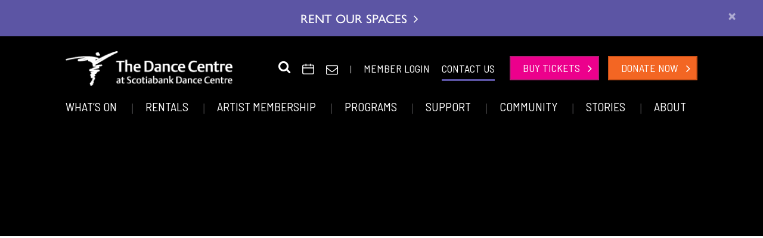

--- FILE ---
content_type: text/html; charset=UTF-8
request_url: https://thedancecentre.ca/event/creative-movement-for-seniors-8/2023-04-24/
body_size: 14440
content:
<!-- Only logged in users have access to the Programm Submissions and Award Nominations Page -->
  <!-- Program Submission Page -->
  
<!DOCTYPE html>
<html lang="en-US">

<head>
      <!-- Google Tag Manager -->
    <script>
      (function(w, d, s, l, i) {
        w[l] = w[l] || [];
        w[l].push({
          'gtm.start': new Date().getTime(),
          event: 'gtm.js'
        });
        var f = d.getElementsByTagName(s)[0],
          j = d.createElement(s),
          dl = l != 'dataLayer' ? '&l=' + l : '';
        j.async = true;
        j.src =
          'https://www.googletagmanager.com/gtm.js?id=' + i + dl;
        f.parentNode.insertBefore(j, f);
      })(window, document, 'script', 'dataLayer', 'GTM-5NQBJ5K');
    </script>
    <!-- End Google Tag Manager -->
  
  <meta charset="UTF-8" />
  <meta http-equiv="X-UA-Compatible" content="IE=edge" />
  <meta name="viewport" content="width=device-width, initial-scale=1" />
  <meta name="facebook-domain-verification" content="7dcfn0bq94ia4c5rlf1otm6s1kbdgp" />
  
  <title>Creative Movement for Seniors - The Dance Centre</title>

  <link rel='stylesheet' id='tribe-events-views-v2-bootstrap-datepicker-styles-css' href='https://thedancecentre.ca/wp-content/plugins/the-events-calendar/vendor/bootstrap-datepicker/css/bootstrap-datepicker.standalone.min.css?ver=6.15.13' type='text/css' media='all' />
<link rel='stylesheet' id='tec-variables-skeleton-css' href='https://thedancecentre.ca/wp-content/plugins/event-tickets/common/build/css/variables-skeleton.css?ver=6.10.1' type='text/css' media='all' />
<link rel='stylesheet' id='tribe-common-skeleton-style-css' href='https://thedancecentre.ca/wp-content/plugins/event-tickets/common/build/css/common-skeleton.css?ver=6.10.1' type='text/css' media='all' />
<link rel='stylesheet' id='tribe-tooltipster-css-css' href='https://thedancecentre.ca/wp-content/plugins/event-tickets/common/vendor/tooltipster/tooltipster.bundle.min.css?ver=6.10.1' type='text/css' media='all' />
<link rel='stylesheet' id='tribe-events-views-v2-skeleton-css' href='https://thedancecentre.ca/wp-content/plugins/the-events-calendar/build/css/views-skeleton.css?ver=6.15.13' type='text/css' media='all' />
<link rel='stylesheet' id='tec-variables-full-css' href='https://thedancecentre.ca/wp-content/plugins/event-tickets/common/build/css/variables-full.css?ver=6.10.1' type='text/css' media='all' />
<link rel='stylesheet' id='tribe-common-full-style-css' href='https://thedancecentre.ca/wp-content/plugins/event-tickets/common/build/css/common-full.css?ver=6.10.1' type='text/css' media='all' />
<link rel='stylesheet' id='tribe-events-views-v2-full-css' href='https://thedancecentre.ca/wp-content/plugins/the-events-calendar/build/css/views-full.css?ver=6.15.13' type='text/css' media='all' />
<link rel='stylesheet' id='tribe-events-views-v2-print-css' href='https://thedancecentre.ca/wp-content/plugins/the-events-calendar/build/css/views-print.css?ver=6.15.13' type='text/css' media='print' />
<link rel='stylesheet' id='tribe-events-pro-views-v2-print-css' href='https://thedancecentre.ca/wp-content/plugins/events-calendar-pro/build/css/views-print.css?ver=7.7.11' type='text/css' media='print' />
<meta name='robots' content='index, follow, max-image-preview:large, max-snippet:-1, max-video-preview:-1' />
	<style>img:is([sizes="auto" i], [sizes^="auto," i]) { contain-intrinsic-size: 3000px 1500px }</style>
	
	<!-- This site is optimized with the Yoast SEO plugin v26.7 - https://yoast.com/wordpress/plugins/seo/ -->
	<link rel="canonical" href="https://thedancecentre.ca/event/creative-movement-for-seniors-8/2023-04-24/" />
	<meta property="og:locale" content="en_US" />
	<meta property="og:type" content="article" />
	<meta property="og:title" content="Creative Movement for Seniors - The Dance Centre" />
	<meta property="og:description" content="This movement class starts by paying attention to our breath, grounding and gently stretching to warm up the body. We will pick up the pace [...]" />
	<meta property="og:url" content="https://thedancecentre.ca/event/creative-movement-for-seniors-8/2023-04-24/" />
	<meta property="og:site_name" content="The Dance Centre" />
	<meta property="article:modified_time" content="2026-01-11T22:14:32+00:00" />
	<meta name="twitter:card" content="summary_large_image" />
	<meta name="twitter:label1" content="Est. reading time" />
	<meta name="twitter:data1" content="1 minute" />
	<script type="application/ld+json" class="yoast-schema-graph">{"@context":"https://schema.org","@graph":[{"@type":"WebPage","@id":"https://thedancecentre.ca/event/creative-movement-for-seniors-8/2023-04-24/","url":"https://thedancecentre.ca/event/creative-movement-for-seniors-8/2023-04-24/","name":"Creative Movement for Seniors - The Dance Centre","isPartOf":{"@id":"https://thedancecentre.ca/#website"},"datePublished":"2023-04-11T16:38:55+00:00","dateModified":"2026-01-11T22:14:32+00:00","breadcrumb":{"@id":"https://thedancecentre.ca/event/creative-movement-for-seniors-8/2023-04-24/#breadcrumb"},"inLanguage":"en-US","potentialAction":[{"@type":"ReadAction","target":["https://thedancecentre.ca/event/creative-movement-for-seniors-8/2023-04-24/"]}]},{"@type":"BreadcrumbList","@id":"https://thedancecentre.ca/event/creative-movement-for-seniors-8/2023-04-24/#breadcrumb","itemListElement":[{"@type":"ListItem","position":1,"name":"Events","item":"https://thedancecentre.ca/calendar/"},{"@type":"ListItem","position":2,"name":"Creative Movement for Seniors"}]},{"@type":"WebSite","@id":"https://thedancecentre.ca/#website","url":"https://thedancecentre.ca/","name":"The Dance Centre","description":"The Dance Centre","potentialAction":[{"@type":"SearchAction","target":{"@type":"EntryPoint","urlTemplate":"https://thedancecentre.ca/?s={search_term_string}"},"query-input":{"@type":"PropertyValueSpecification","valueRequired":true,"valueName":"search_term_string"}}],"inLanguage":"en-US"},{"@type":"Event","name":"Creative Movement for Seniors","description":"This movement class starts by paying attention to our breath, grounding and gently stretching to warm up the body. We will pick up the pace <a href=\"https://thedancecentre.ca/event/creative-movement-for-seniors-8/2023-04-24/\">[...] </a>","url":"https://thedancecentre.ca/event/creative-movement-for-seniors-8/2023-04-24/","eventAttendanceMode":"https://schema.org/OfflineEventAttendanceMode","eventStatus":"https://schema.org/EventScheduled","startDate":"2023-04-24T15:00:00-07:00","endDate":"2023-04-24T16:00:00-07:00","@id":"https://thedancecentre.ca/event/creative-movement-for-seniors-8/2023-04-24/#event","mainEntityOfPage":{"@id":"https://thedancecentre.ca/event/creative-movement-for-seniors-8/2023-04-24/"}}]}</script>
	<!-- / Yoast SEO plugin. -->


<link rel='dns-prefetch' href='//connect.facebook.net' />
<link rel='dns-prefetch' href='//cdnjs.cloudflare.com' />
<link rel="alternate" type="application/rss+xml" title="The Dance Centre &raquo; Creative Movement for Seniors Comments Feed" href="https://thedancecentre.ca/event/creative-movement-for-seniors-8/2023-04-24/feed/" />
<link rel='stylesheet' id='tribe-events-full-pro-calendar-style-css' href='https://thedancecentre.ca/wp-content/plugins/events-calendar-pro/build/css/tribe-events-pro-full.css?ver=7.7.11' type='text/css' media='all' />
<link rel='stylesheet' id='tribe-events-virtual-skeleton-css' href='https://thedancecentre.ca/wp-content/plugins/events-calendar-pro/build/css/events-virtual-skeleton.css?ver=7.7.11' type='text/css' media='all' />
<link rel='stylesheet' id='tribe-events-virtual-full-css' href='https://thedancecentre.ca/wp-content/plugins/events-calendar-pro/build/css/events-virtual-full.css?ver=7.7.11' type='text/css' media='all' />
<link rel='stylesheet' id='tribe-events-virtual-single-skeleton-css' href='https://thedancecentre.ca/wp-content/plugins/events-calendar-pro/build/css/events-virtual-single-skeleton.css?ver=7.7.11' type='text/css' media='all' />
<link rel='stylesheet' id='tribe-events-virtual-single-full-css' href='https://thedancecentre.ca/wp-content/plugins/events-calendar-pro/build/css/events-virtual-single-full.css?ver=7.7.11' type='text/css' media='all' />
<link rel='stylesheet' id='tec-events-pro-single-css' href='https://thedancecentre.ca/wp-content/plugins/events-calendar-pro/build/css/events-single.css?ver=7.7.11' type='text/css' media='all' />
<link rel='stylesheet' id='tribe-events-calendar-pro-style-css' href='https://thedancecentre.ca/wp-content/plugins/events-calendar-pro/build/css/tribe-events-pro-full.css?ver=7.7.11' type='text/css' media='all' />
<link rel='stylesheet' id='tribe-events-pro-mini-calendar-block-styles-css' href='https://thedancecentre.ca/wp-content/plugins/events-calendar-pro/build/css/tribe-events-pro-mini-calendar-block.css?ver=7.7.11' type='text/css' media='all' />
<link rel='stylesheet' id='dashicons-css' href='https://thedancecentre.ca/wordpress/wp-includes/css/dashicons.min.css?ver=6.8.3' type='text/css' media='all' />
<link rel='stylesheet' id='event-tickets-tickets-css-css' href='https://thedancecentre.ca/wp-content/plugins/event-tickets/build/css/tickets-v1.css?ver=5.27.3' type='text/css' media='all' />
<link rel='stylesheet' id='event-tickets-tickets-rsvp-css-css' href='https://thedancecentre.ca/wp-content/plugins/event-tickets/build/css/rsvp-v1.css?ver=5.27.3' type='text/css' media='all' />
<link rel='stylesheet' id='tribe-events-v2-single-skeleton-css' href='https://thedancecentre.ca/wp-content/plugins/the-events-calendar/build/css/tribe-events-single-skeleton.css?ver=6.15.13' type='text/css' media='all' />
<link rel='stylesheet' id='tribe-events-v2-single-skeleton-full-css' href='https://thedancecentre.ca/wp-content/plugins/the-events-calendar/build/css/tribe-events-single-full.css?ver=6.15.13' type='text/css' media='all' />
<link rel='stylesheet' id='tribe-events-virtual-single-v2-skeleton-css' href='https://thedancecentre.ca/wp-content/plugins/events-calendar-pro/build/css/events-virtual-single-v2-skeleton.css?ver=7.7.11' type='text/css' media='all' />
<link rel='stylesheet' id='tribe-events-virtual-single-v2-full-css' href='https://thedancecentre.ca/wp-content/plugins/events-calendar-pro/build/css/events-virtual-single-v2-full.css?ver=7.7.11' type='text/css' media='all' />
<link rel='stylesheet' id='wp-block-library-css' href='https://thedancecentre.ca/wordpress/wp-includes/css/dist/block-library/style.min.css?ver=6.8.3' type='text/css' media='all' />
<style id='classic-theme-styles-inline-css' type='text/css'>
/*! This file is auto-generated */
.wp-block-button__link{color:#fff;background-color:#32373c;border-radius:9999px;box-shadow:none;text-decoration:none;padding:calc(.667em + 2px) calc(1.333em + 2px);font-size:1.125em}.wp-block-file__button{background:#32373c;color:#fff;text-decoration:none}
</style>
<style id='global-styles-inline-css' type='text/css'>
:root{--wp--preset--aspect-ratio--square: 1;--wp--preset--aspect-ratio--4-3: 4/3;--wp--preset--aspect-ratio--3-4: 3/4;--wp--preset--aspect-ratio--3-2: 3/2;--wp--preset--aspect-ratio--2-3: 2/3;--wp--preset--aspect-ratio--16-9: 16/9;--wp--preset--aspect-ratio--9-16: 9/16;--wp--preset--color--black: #000000;--wp--preset--color--cyan-bluish-gray: #abb8c3;--wp--preset--color--white: #ffffff;--wp--preset--color--pale-pink: #f78da7;--wp--preset--color--vivid-red: #cf2e2e;--wp--preset--color--luminous-vivid-orange: #ff6900;--wp--preset--color--luminous-vivid-amber: #fcb900;--wp--preset--color--light-green-cyan: #7bdcb5;--wp--preset--color--vivid-green-cyan: #00d084;--wp--preset--color--pale-cyan-blue: #8ed1fc;--wp--preset--color--vivid-cyan-blue: #0693e3;--wp--preset--color--vivid-purple: #9b51e0;--wp--preset--gradient--vivid-cyan-blue-to-vivid-purple: linear-gradient(135deg,rgba(6,147,227,1) 0%,rgb(155,81,224) 100%);--wp--preset--gradient--light-green-cyan-to-vivid-green-cyan: linear-gradient(135deg,rgb(122,220,180) 0%,rgb(0,208,130) 100%);--wp--preset--gradient--luminous-vivid-amber-to-luminous-vivid-orange: linear-gradient(135deg,rgba(252,185,0,1) 0%,rgba(255,105,0,1) 100%);--wp--preset--gradient--luminous-vivid-orange-to-vivid-red: linear-gradient(135deg,rgba(255,105,0,1) 0%,rgb(207,46,46) 100%);--wp--preset--gradient--very-light-gray-to-cyan-bluish-gray: linear-gradient(135deg,rgb(238,238,238) 0%,rgb(169,184,195) 100%);--wp--preset--gradient--cool-to-warm-spectrum: linear-gradient(135deg,rgb(74,234,220) 0%,rgb(151,120,209) 20%,rgb(207,42,186) 40%,rgb(238,44,130) 60%,rgb(251,105,98) 80%,rgb(254,248,76) 100%);--wp--preset--gradient--blush-light-purple: linear-gradient(135deg,rgb(255,206,236) 0%,rgb(152,150,240) 100%);--wp--preset--gradient--blush-bordeaux: linear-gradient(135deg,rgb(254,205,165) 0%,rgb(254,45,45) 50%,rgb(107,0,62) 100%);--wp--preset--gradient--luminous-dusk: linear-gradient(135deg,rgb(255,203,112) 0%,rgb(199,81,192) 50%,rgb(65,88,208) 100%);--wp--preset--gradient--pale-ocean: linear-gradient(135deg,rgb(255,245,203) 0%,rgb(182,227,212) 50%,rgb(51,167,181) 100%);--wp--preset--gradient--electric-grass: linear-gradient(135deg,rgb(202,248,128) 0%,rgb(113,206,126) 100%);--wp--preset--gradient--midnight: linear-gradient(135deg,rgb(2,3,129) 0%,rgb(40,116,252) 100%);--wp--preset--font-size--small: 13px;--wp--preset--font-size--medium: 20px;--wp--preset--font-size--large: 36px;--wp--preset--font-size--x-large: 42px;--wp--preset--spacing--20: 0.44rem;--wp--preset--spacing--30: 0.67rem;--wp--preset--spacing--40: 1rem;--wp--preset--spacing--50: 1.5rem;--wp--preset--spacing--60: 2.25rem;--wp--preset--spacing--70: 3.38rem;--wp--preset--spacing--80: 5.06rem;--wp--preset--shadow--natural: 6px 6px 9px rgba(0, 0, 0, 0.2);--wp--preset--shadow--deep: 12px 12px 50px rgba(0, 0, 0, 0.4);--wp--preset--shadow--sharp: 6px 6px 0px rgba(0, 0, 0, 0.2);--wp--preset--shadow--outlined: 6px 6px 0px -3px rgba(255, 255, 255, 1), 6px 6px rgba(0, 0, 0, 1);--wp--preset--shadow--crisp: 6px 6px 0px rgba(0, 0, 0, 1);}:where(.is-layout-flex){gap: 0.5em;}:where(.is-layout-grid){gap: 0.5em;}body .is-layout-flex{display: flex;}.is-layout-flex{flex-wrap: wrap;align-items: center;}.is-layout-flex > :is(*, div){margin: 0;}body .is-layout-grid{display: grid;}.is-layout-grid > :is(*, div){margin: 0;}:where(.wp-block-columns.is-layout-flex){gap: 2em;}:where(.wp-block-columns.is-layout-grid){gap: 2em;}:where(.wp-block-post-template.is-layout-flex){gap: 1.25em;}:where(.wp-block-post-template.is-layout-grid){gap: 1.25em;}.has-black-color{color: var(--wp--preset--color--black) !important;}.has-cyan-bluish-gray-color{color: var(--wp--preset--color--cyan-bluish-gray) !important;}.has-white-color{color: var(--wp--preset--color--white) !important;}.has-pale-pink-color{color: var(--wp--preset--color--pale-pink) !important;}.has-vivid-red-color{color: var(--wp--preset--color--vivid-red) !important;}.has-luminous-vivid-orange-color{color: var(--wp--preset--color--luminous-vivid-orange) !important;}.has-luminous-vivid-amber-color{color: var(--wp--preset--color--luminous-vivid-amber) !important;}.has-light-green-cyan-color{color: var(--wp--preset--color--light-green-cyan) !important;}.has-vivid-green-cyan-color{color: var(--wp--preset--color--vivid-green-cyan) !important;}.has-pale-cyan-blue-color{color: var(--wp--preset--color--pale-cyan-blue) !important;}.has-vivid-cyan-blue-color{color: var(--wp--preset--color--vivid-cyan-blue) !important;}.has-vivid-purple-color{color: var(--wp--preset--color--vivid-purple) !important;}.has-black-background-color{background-color: var(--wp--preset--color--black) !important;}.has-cyan-bluish-gray-background-color{background-color: var(--wp--preset--color--cyan-bluish-gray) !important;}.has-white-background-color{background-color: var(--wp--preset--color--white) !important;}.has-pale-pink-background-color{background-color: var(--wp--preset--color--pale-pink) !important;}.has-vivid-red-background-color{background-color: var(--wp--preset--color--vivid-red) !important;}.has-luminous-vivid-orange-background-color{background-color: var(--wp--preset--color--luminous-vivid-orange) !important;}.has-luminous-vivid-amber-background-color{background-color: var(--wp--preset--color--luminous-vivid-amber) !important;}.has-light-green-cyan-background-color{background-color: var(--wp--preset--color--light-green-cyan) !important;}.has-vivid-green-cyan-background-color{background-color: var(--wp--preset--color--vivid-green-cyan) !important;}.has-pale-cyan-blue-background-color{background-color: var(--wp--preset--color--pale-cyan-blue) !important;}.has-vivid-cyan-blue-background-color{background-color: var(--wp--preset--color--vivid-cyan-blue) !important;}.has-vivid-purple-background-color{background-color: var(--wp--preset--color--vivid-purple) !important;}.has-black-border-color{border-color: var(--wp--preset--color--black) !important;}.has-cyan-bluish-gray-border-color{border-color: var(--wp--preset--color--cyan-bluish-gray) !important;}.has-white-border-color{border-color: var(--wp--preset--color--white) !important;}.has-pale-pink-border-color{border-color: var(--wp--preset--color--pale-pink) !important;}.has-vivid-red-border-color{border-color: var(--wp--preset--color--vivid-red) !important;}.has-luminous-vivid-orange-border-color{border-color: var(--wp--preset--color--luminous-vivid-orange) !important;}.has-luminous-vivid-amber-border-color{border-color: var(--wp--preset--color--luminous-vivid-amber) !important;}.has-light-green-cyan-border-color{border-color: var(--wp--preset--color--light-green-cyan) !important;}.has-vivid-green-cyan-border-color{border-color: var(--wp--preset--color--vivid-green-cyan) !important;}.has-pale-cyan-blue-border-color{border-color: var(--wp--preset--color--pale-cyan-blue) !important;}.has-vivid-cyan-blue-border-color{border-color: var(--wp--preset--color--vivid-cyan-blue) !important;}.has-vivid-purple-border-color{border-color: var(--wp--preset--color--vivid-purple) !important;}.has-vivid-cyan-blue-to-vivid-purple-gradient-background{background: var(--wp--preset--gradient--vivid-cyan-blue-to-vivid-purple) !important;}.has-light-green-cyan-to-vivid-green-cyan-gradient-background{background: var(--wp--preset--gradient--light-green-cyan-to-vivid-green-cyan) !important;}.has-luminous-vivid-amber-to-luminous-vivid-orange-gradient-background{background: var(--wp--preset--gradient--luminous-vivid-amber-to-luminous-vivid-orange) !important;}.has-luminous-vivid-orange-to-vivid-red-gradient-background{background: var(--wp--preset--gradient--luminous-vivid-orange-to-vivid-red) !important;}.has-very-light-gray-to-cyan-bluish-gray-gradient-background{background: var(--wp--preset--gradient--very-light-gray-to-cyan-bluish-gray) !important;}.has-cool-to-warm-spectrum-gradient-background{background: var(--wp--preset--gradient--cool-to-warm-spectrum) !important;}.has-blush-light-purple-gradient-background{background: var(--wp--preset--gradient--blush-light-purple) !important;}.has-blush-bordeaux-gradient-background{background: var(--wp--preset--gradient--blush-bordeaux) !important;}.has-luminous-dusk-gradient-background{background: var(--wp--preset--gradient--luminous-dusk) !important;}.has-pale-ocean-gradient-background{background: var(--wp--preset--gradient--pale-ocean) !important;}.has-electric-grass-gradient-background{background: var(--wp--preset--gradient--electric-grass) !important;}.has-midnight-gradient-background{background: var(--wp--preset--gradient--midnight) !important;}.has-small-font-size{font-size: var(--wp--preset--font-size--small) !important;}.has-medium-font-size{font-size: var(--wp--preset--font-size--medium) !important;}.has-large-font-size{font-size: var(--wp--preset--font-size--large) !important;}.has-x-large-font-size{font-size: var(--wp--preset--font-size--x-large) !important;}
:where(.wp-block-post-template.is-layout-flex){gap: 1.25em;}:where(.wp-block-post-template.is-layout-grid){gap: 1.25em;}
:where(.wp-block-columns.is-layout-flex){gap: 2em;}:where(.wp-block-columns.is-layout-grid){gap: 2em;}
:root :where(.wp-block-pullquote){font-size: 1.5em;line-height: 1.6;}
</style>
<link rel='stylesheet' id='contact-form-7-css' href='https://thedancecentre.ca/wp-content/plugins/contact-form-7/includes/css/styles.css?ver=6.1.4' type='text/css' media='all' />
<link rel='stylesheet' id='som_lost_password_style-css' href='https://thedancecentre.ca/wp-content/plugins/frontend-reset-password/assets/css/password-lost.css?ver=6.8.3' type='text/css' media='all' />
<link rel='stylesheet' id='woocommerce-layout-css' href='https://thedancecentre.ca/wp-content/plugins/woocommerce/assets/css/woocommerce-layout.css?ver=10.3.5' type='text/css' media='all' />
<link rel='stylesheet' id='woocommerce-smallscreen-css' href='https://thedancecentre.ca/wp-content/plugins/woocommerce/assets/css/woocommerce-smallscreen.css?ver=10.3.5' type='text/css' media='only screen and (max-width: 768px)' />
<link rel='stylesheet' id='woocommerce-general-css' href='https://thedancecentre.ca/wp-content/plugins/woocommerce/assets/css/woocommerce.css?ver=10.3.5' type='text/css' media='all' />
<style id='woocommerce-inline-inline-css' type='text/css'>
.woocommerce form .form-row .required { visibility: visible; }
</style>
<link rel='stylesheet' id='brands-styles-css' href='https://thedancecentre.ca/wp-content/plugins/woocommerce/assets/css/brands.css?ver=10.3.5' type='text/css' media='all' />
<link rel='stylesheet' id='bootstrap-style-css' href='https://thedancecentre.ca/bootstrap/css/bootstrap.min.css?ver=3.3.6' type='text/css' media='all' />
<link rel='stylesheet' id='font-awesome-style-css' href='https://thedancecentre.ca/font-awesome/css/font-awesome.min.css?ver=4.4.0' type='text/css' media='all' />
<link rel='stylesheet' id='theme-style-min-css' href='https://thedancecentre.ca/wp-content/themes/thedancecentre/style.min.css?ver=1.0' type='text/css' media='all' />
<link rel='stylesheet' id='theme-print-style-css' href='https://thedancecentre.ca/wp-content/themes/thedancecentre/print.css?ver=6.8.3' type='text/css' media='print' />
<link rel='stylesheet' id='wpdreams-asl-basic-css' href='https://thedancecentre.ca/wp-content/plugins/ajax-search-lite/css/style.basic.css?ver=4.13.4' type='text/css' media='all' />
<style id='wpdreams-asl-basic-inline-css' type='text/css'>

					div[id*='ajaxsearchlitesettings'].searchsettings .asl_option_inner label {
						font-size: 0px !important;
						color: rgba(0, 0, 0, 0);
					}
					div[id*='ajaxsearchlitesettings'].searchsettings .asl_option_inner label:after {
						font-size: 11px !important;
						position: absolute;
						top: 0;
						left: 0;
						z-index: 1;
					}
					.asl_w_container {
						width: 100%;
						margin: 0px 0px 0px 0px;
						min-width: 200px;
					}
					div[id*='ajaxsearchlite'].asl_m {
						width: 100%;
					}
					div[id*='ajaxsearchliteres'].wpdreams_asl_results div.resdrg span.highlighted {
						font-weight: bold;
						color: rgb(180, 27, 118);
						background-color: rgba(238, 238, 238, 1);
					}
					div[id*='ajaxsearchliteres'].wpdreams_asl_results .results img.asl_image {
						width: 70px;
						height: 70px;
						object-fit: cover;
					}
					div[id*='ajaxsearchlite'].asl_r .results {
						max-height: none;
					}
					div[id*='ajaxsearchlite'].asl_r {
						position: absolute;
					}
				
						.asl_m, .asl_m .probox {
							background-color: rgba(236, 0, 140, 1) !important;
							background-image: none !important;
							-webkit-background-image: none !important;
							-ms-background-image: none !important;
						}
					
						.asl_m .probox svg {
							fill: rgb(255, 255, 255) !important;
						}
						.asl_m .probox .innericon {
							background-color: rgba(180, 27, 118, 1) !important;
							background-image: none !important;
							-webkit-background-image: none !important;
							-ms-background-image: none !important;
						}
					
						div.asl_m.asl_w {
							border:3px solid rgba(180, 27, 118, 1) !important;border-radius:0px 0px 0px 0px !important;
							box-shadow: none !important;
						}
						div.asl_m.asl_w .probox {border: none !important;}
					
						div.asl_r.asl_w.vertical .results .item::after {
							display: block;
							position: absolute;
							bottom: 0;
							content: '';
							height: 1px;
							width: 100%;
							background: #D8D8D8;
						}
						div.asl_r.asl_w.vertical .results .item.asl_last_item::after {
							display: none;
						}
					
</style>
<link rel='stylesheet' id='wpdreams-asl-instance-css' href='https://thedancecentre.ca/wp-content/plugins/ajax-search-lite/css/style-simple-red.css?ver=4.13.4' type='text/css' media='all' />
<link rel='stylesheet' id='event-tickets-rsvp-css' href='https://thedancecentre.ca/wp-content/plugins/event-tickets/build/css/rsvp.css?ver=5.27.3' type='text/css' media='all' />
<script type="text/javascript" src="https://thedancecentre.ca/wordpress/wp-includes/js/jquery/jquery.min.js?ver=3.7.1" id="jquery-core-js"></script>
<script type="text/javascript" src="https://thedancecentre.ca/wordpress/wp-includes/js/jquery/jquery-migrate.min.js?ver=3.4.1" id="jquery-migrate-js"></script>
<script type="text/javascript" src="https://thedancecentre.ca/wp-content/plugins/event-tickets/common/build/js/tribe-common.js?ver=9c44e11f3503a33e9540" id="tribe-common-js"></script>
<script type="text/javascript" src="https://thedancecentre.ca/wp-content/plugins/the-events-calendar/build/js/views/breakpoints.js?ver=4208de2df2852e0b91ec" id="tribe-events-views-v2-breakpoints-js"></script>
<script type="text/javascript" src="https://thedancecentre.ca/wp-content/plugins/woocommerce/assets/js/jquery-blockui/jquery.blockUI.min.js?ver=2.7.0-wc.10.3.5" id="wc-jquery-blockui-js" defer="defer" data-wp-strategy="defer"></script>
<script type="text/javascript" id="wc-add-to-cart-js-extra">
/* <![CDATA[ */
var wc_add_to_cart_params = {"ajax_url":"\/wordpress\/wp-admin\/admin-ajax.php","wc_ajax_url":"\/?wc-ajax=%%endpoint%%","i18n_view_cart":"View cart","cart_url":"https:\/\/thedancecentre.ca","is_cart":"","cart_redirect_after_add":"no"};
/* ]]> */
</script>
<script type="text/javascript" src="https://thedancecentre.ca/wp-content/plugins/woocommerce/assets/js/frontend/add-to-cart.min.js?ver=10.3.5" id="wc-add-to-cart-js" defer="defer" data-wp-strategy="defer"></script>
<script type="text/javascript" src="https://thedancecentre.ca/wp-content/plugins/woocommerce/assets/js/js-cookie/js.cookie.min.js?ver=2.1.4-wc.10.3.5" id="wc-js-cookie-js" defer="defer" data-wp-strategy="defer"></script>
<script type="text/javascript" id="woocommerce-js-extra">
/* <![CDATA[ */
var woocommerce_params = {"ajax_url":"\/wordpress\/wp-admin\/admin-ajax.php","wc_ajax_url":"\/?wc-ajax=%%endpoint%%","i18n_password_show":"Show password","i18n_password_hide":"Hide password"};
/* ]]> */
</script>
<script type="text/javascript" src="https://thedancecentre.ca/wp-content/plugins/woocommerce/assets/js/frontend/woocommerce.min.js?ver=10.3.5" id="woocommerce-js" defer="defer" data-wp-strategy="defer"></script>
<link rel="https://api.w.org/" href="https://thedancecentre.ca/wp-json/" /><link rel="alternate" title="JSON" type="application/json" href="https://thedancecentre.ca/wp-json/wp/v2/tribe_events/15432" /><link rel='shortlink' href='https://thedancecentre.ca/?p=15432' />
<link rel="alternate" title="oEmbed (JSON)" type="application/json+oembed" href="https://thedancecentre.ca/wp-json/oembed/1.0/embed?url=https%3A%2F%2Fthedancecentre.ca%2Fevent%2Fcreative-movement-for-seniors-8%2F2023-04-24%2F" />
<link rel="alternate" title="oEmbed (XML)" type="text/xml+oembed" href="https://thedancecentre.ca/wp-json/oembed/1.0/embed?url=https%3A%2F%2Fthedancecentre.ca%2Fevent%2Fcreative-movement-for-seniors-8%2F2023-04-24%2F&#038;format=xml" />
<style>
.som-password-error-message,
.som-password-sent-message {
	background-color: #7a3b97;
	border-color: #7a3b97;
}
</style>
<meta name="et-api-version" content="v1"><meta name="et-api-origin" content="https://thedancecentre.ca"><link rel="https://theeventscalendar.com/" href="https://thedancecentre.ca/wp-json/tribe/tickets/v1/" /><meta name="tec-api-version" content="v1"><meta name="tec-api-origin" content="https://thedancecentre.ca"><link rel="alternate" href="https://thedancecentre.ca/wp-json/tribe/events/v1/events/15432" />	<noscript><style>.woocommerce-product-gallery{ opacity: 1 !important; }</style></noscript>
					<link rel="preconnect" href="https://fonts.gstatic.com" crossorigin />
				<link rel="preload" as="style" href="//fonts.googleapis.com/css?family=Open+Sans&display=swap" />
								<link rel="stylesheet" href="//fonts.googleapis.com/css?family=Open+Sans&display=swap" media="all" />
						<style type="text/css" id="wp-custom-css">
			button.somfrp-eye-toggle {
    width: 30px;
    display: flex;
    justify-content: center;
    align-items: center;
}

.somfrp-eye-toggle.dashicons-hidden::before,
.somfrp-eye-toggle.dashicons-visibility::before {
	display: none !important;
}

		</style>
		
  <!-- <link href='http://fonts.googleapis.com/css?family=Open+Sans:400,300,400italic,600,700,700italic' rel='stylesheet' type='text/css'> -->
  <link rel="stylesheet" href="https://use.typekit.net/nsa6ccy.css">
  <link href="https://fonts.googleapis.com/css?family=Barlow+Semi+Condensed:400,600&display=swap" rel="stylesheet">
  <link href="https://cdnjs.cloudflare.com/ajax/libs/select2/4.0.8/css/select2.min.css" rel="stylesheet" />
  <script type="text/javascript">
    jQuery(document).ready(function() {
      // if (window.history && window.history.pushState) {

      //     // window.history.pushState('forward', null, './#forward');

      //     $(window).on('popstate', function() {
      //       alert('Back button was pressed.');
      //     });

      //   }
      // if( jQuery('#reloadValue').length ) {
      //   var d = new Date();
      //   d = d.getTime();
      //   if (jQuery('#reloadValue').val().length == "")
      //   {
      //     console.log('tutytytyl');
      //           jQuery('#reloadValue').val(d);
      //           jQuery('body').show();
      //   }
      //   else
      //   {
      //     console.log('tuty');
      //           jQuery('#reloadValue').val('');
      //           location.reload();
      //   }
      // }
    });
  </script>
</head>

<body class="wp-singular tribe_events-template-default single single-tribe_events postid-15432 wp-theme-thedancecentre theme-thedancecentre woocommerce-no-js tribe-events-page-template tribe-no-js tribe-filter-live tribe_events-creative-movement-for-seniors-8 events-single tribe-events-style-full tribe-events-style-theme tribe-theme-thedancecentre">
      <!-- Google Tag Manager (noscript) -->
    <noscript><iframe src="https://www.googletagmanager.com/ns.html?id=GTM-5NQBJ5K" height="0" width="0" style="display:none;visibility:hidden"></iframe></noscript>
    <!-- End Google Tag Manager (noscript) -->
  
  <div class='menu-overlay'>

  </div>

  <header class="header noprint">
    <div class="panel panel-default" id="current-pane">
      <div class="special-announcement p-4 text-center">
                
        <a class="special-announcement__link" href="https://thedancecentre.ca/spaces-specs/"> Rent Our Spaces <span class="pl-2"><i class="fa fa-angle-right" role="presentation"></i></span></a>
        <a href="#current-pane" class="close special-announcement__closeicon" data-dismiss="alert" aria-label="close" id="hide"> <span class="p-5">&times;</span></a>
      </div>
    </div>
    <div class='container'>
      <div class='row'>
        <div class='col-12'>
          <nav class="navbar navbar-expand-lg navbar-light ">
            <div class="container">
              <div class="navbar-header">
                
                <a class="navbar-brand" href="https://thedancecentre.ca"><img src="https://thedancecentre.ca/wp-content/uploads/2019/05/dance-centre-logo-white.png" alt="The Dance Centre logo" /></a>
                <!-- <button type="button" class="navbar-toggler" data-toggle="collapse" data-target="#navbar" aria-expanded="false" aria-controls="navbar">
                  <span class="navbar-toggler-icon"></span>
                </button> -->
                <!-- Collapse button -->
                <button class="navbar-toggler hamburger-button" type="button" data-toggle="collapse" data-target="#navbar" aria-controls="navbar" aria-expanded="false" aria-label="Toggle navigation">
                  <div class="hamburger-icon"><span></span><span></span><span></span></div>
                </button>
                <div class='header-links-container vert-center-align-items'>
                  <div class="header-links-container__links">
                    <div class="header-links-container__search">
                      <a data-toggle="collapse" href="#searchContainer" role="button" aria-label="search" aria-expanded="false" aria-controls="searchContainer" class='toogle-search'><i class="fa fa-search" role="presentation"></i></a>
                    </div>
                    <div class="header-links-container__calendar">
                      <a href="https://thedancecentre.ca/calendar">
                        <img src="https://thedancecentre.ca/wp-content/themes/thedancecentre/img/event-icons/icon-calendar--white.png" alt="calendar-icon"></a>
                    </div>
                    <div class="header-links-container__calendar">
                      <a class='newsletter-signup-link' role="button" aria-label="newsletter" href='#' data-toggle="modal" data-target="#newsletterPopup">
                        <i class="fa fa-envelope-o" role="presentation"></i>
                      </a>
                    </div>
                    <span class="header-links-container__divider">|</span>
                    <div class="header-links-container__login main-navigation__link">
                                              <a href="/member-login">MEMBER LOGIN</a>
                                          </div>
                    <div class="header-links-container__contact main-navigation__link">
                      <a href="https://thedancecentre.ca/contact/">CONTACT US</a>
                    </div>
                  </div>

                  <div class="header-links-container__buttons">
                    <div class="header-links-container__tickets section--magenta">
                      <a class="btn-main btn-color" href="https://thedancecentre.ca/performances-events/">Buy Tickets</a>
                    </div>
                    <div class="header-links-container__donate section--orange">
                      <a target="_blank" aria-label="action" class="btn-main btn-color" href="https://33286.thankyou4caring.org/">DONATE NOW</a>
                    </div>
                  </div>
                </div>
              </div>
              <div class="search-field">
                <div class="collapse" id="searchContainer">
                  <div class="card card-body">
                    <div class="asl_w_container asl_w_container_1" data-id="1" data-instance="1">
	<div id='ajaxsearchlite1'
		data-id="1"
		data-instance="1"
		class="asl_w asl_m asl_m_1 asl_m_1_1">
		<div class="probox">

	
	<div class='prosettings' style='display:none;' data-opened=0>
				<div class='innericon'>
			<svg version="1.1" xmlns="http://www.w3.org/2000/svg" xmlns:xlink="http://www.w3.org/1999/xlink" x="0px" y="0px" width="22" height="22" viewBox="0 0 512 512" enable-background="new 0 0 512 512" xml:space="preserve">
					<polygon transform = "rotate(90 256 256)" points="142.332,104.886 197.48,50 402.5,256 197.48,462 142.332,407.113 292.727,256 "/>
				</svg>
		</div>
	</div>

	
	
	<div class='proinput'>
		<form role="search" action='#' autocomplete="off"
				aria-label="Search form">
			<input aria-label="Search input"
					type='search' class='orig'
					tabindex="0"
					name='phrase'
					placeholder='Search here..'
					value=''
					autocomplete="off"/>
			<input aria-label="Search autocomplete input"
					type='text'
					class='autocomplete'
					tabindex="-1"
					name='phrase'
					value=''
					autocomplete="off" disabled/>
			<input type='submit' value="Start search" style='width:0; height: 0; visibility: hidden;'>
		</form>
	</div>

	
	
	<button class='promagnifier' tabindex="0" aria-label="Search magnifier button">
				<span class='innericon' style="display:block;">
			<svg version="1.1" xmlns="http://www.w3.org/2000/svg" xmlns:xlink="http://www.w3.org/1999/xlink" x="0px" y="0px" width="22" height="22" viewBox="0 0 512 512" enable-background="new 0 0 512 512" xml:space="preserve">
					<path d="M460.355,421.59L353.844,315.078c20.041-27.553,31.885-61.437,31.885-98.037
						C385.729,124.934,310.793,50,218.686,50C126.58,50,51.645,124.934,51.645,217.041c0,92.106,74.936,167.041,167.041,167.041
						c34.912,0,67.352-10.773,94.184-29.158L419.945,462L460.355,421.59z M100.631,217.041c0-65.096,52.959-118.056,118.055-118.056
						c65.098,0,118.057,52.959,118.057,118.056c0,65.096-52.959,118.056-118.057,118.056C153.59,335.097,100.631,282.137,100.631,217.041
						z"/>
				</svg>
		</span>
	</button>

	
	
	<div class='proloading'>

		<div class="asl_loader"><div class="asl_loader-inner asl_simple-circle"></div></div>

			</div>

			<div class='proclose'>
			<svg version="1.1" xmlns="http://www.w3.org/2000/svg" xmlns:xlink="http://www.w3.org/1999/xlink" x="0px"
				y="0px"
				width="12" height="12" viewBox="0 0 512 512" enable-background="new 0 0 512 512"
				xml:space="preserve">
				<polygon points="438.393,374.595 319.757,255.977 438.378,137.348 374.595,73.607 255.995,192.225 137.375,73.622 73.607,137.352 192.246,255.983 73.622,374.625 137.352,438.393 256.002,319.734 374.652,438.378 "/>
			</svg>
		</div>
	
	
</div>	</div>
	<div class='asl_data_container' style="display:none !important;">
		<div class="asl_init_data wpdreams_asl_data_ct"
	style="display:none !important;"
	id="asl_init_id_1"
	data-asl-id="1"
	data-asl-instance="1"
	data-settings="{&quot;homeurl&quot;:&quot;https:\/\/thedancecentre.ca\/&quot;,&quot;resultstype&quot;:&quot;vertical&quot;,&quot;resultsposition&quot;:&quot;hover&quot;,&quot;itemscount&quot;:4,&quot;charcount&quot;:0,&quot;highlight&quot;:true,&quot;highlightWholewords&quot;:false,&quot;singleHighlight&quot;:false,&quot;scrollToResults&quot;:{&quot;enabled&quot;:false,&quot;offset&quot;:0},&quot;resultareaclickable&quot;:1,&quot;autocomplete&quot;:{&quot;enabled&quot;:true,&quot;lang&quot;:&quot;en&quot;,&quot;trigger_charcount&quot;:0},&quot;mobile&quot;:{&quot;menu_selector&quot;:&quot;#menu-toggle&quot;},&quot;trigger&quot;:{&quot;click&quot;:&quot;results_page&quot;,&quot;click_location&quot;:&quot;same&quot;,&quot;update_href&quot;:false,&quot;return&quot;:&quot;results_page&quot;,&quot;return_location&quot;:&quot;same&quot;,&quot;facet&quot;:true,&quot;type&quot;:true,&quot;redirect_url&quot;:&quot;\/customsearch?s={phrase}&quot;,&quot;delay&quot;:300},&quot;animations&quot;:{&quot;pc&quot;:{&quot;settings&quot;:{&quot;anim&quot;:&quot;fadedrop&quot;,&quot;dur&quot;:300},&quot;results&quot;:{&quot;anim&quot;:&quot;fadedrop&quot;,&quot;dur&quot;:300},&quot;items&quot;:&quot;voidanim&quot;},&quot;mob&quot;:{&quot;settings&quot;:{&quot;anim&quot;:&quot;fadedrop&quot;,&quot;dur&quot;:300},&quot;results&quot;:{&quot;anim&quot;:&quot;fadedrop&quot;,&quot;dur&quot;:300},&quot;items&quot;:&quot;voidanim&quot;}},&quot;autop&quot;:{&quot;state&quot;:true,&quot;phrase&quot;:&quot;&quot;,&quot;count&quot;:&quot;1&quot;},&quot;resPage&quot;:{&quot;useAjax&quot;:false,&quot;selector&quot;:&quot;#main&quot;,&quot;trigger_type&quot;:true,&quot;trigger_facet&quot;:true,&quot;trigger_magnifier&quot;:false,&quot;trigger_return&quot;:false},&quot;resultsSnapTo&quot;:&quot;left&quot;,&quot;results&quot;:{&quot;width&quot;:&quot;auto&quot;,&quot;width_tablet&quot;:&quot;auto&quot;,&quot;width_phone&quot;:&quot;auto&quot;},&quot;settingsimagepos&quot;:&quot;right&quot;,&quot;closeOnDocClick&quot;:true,&quot;overridewpdefault&quot;:true,&quot;override_method&quot;:&quot;get&quot;}"></div>
	<div id="asl_hidden_data">
		<svg style="position:absolute" height="0" width="0">
			<filter id="aslblur">
				<feGaussianBlur in="SourceGraphic" stdDeviation="4"/>
			</filter>
		</svg>
		<svg style="position:absolute" height="0" width="0">
			<filter id="no_aslblur"></filter>
		</svg>
	</div>
	</div>

	<div id='ajaxsearchliteres1'
	class='vertical wpdreams_asl_results asl_w asl_r asl_r_1 asl_r_1_1'>

	
	<div class="results">

		
		<div class="resdrg">
		</div>

		
	</div>

	
					<p class='showmore'>
			<span>More results...</span>
		</p>
			
</div>

	<div id='__original__ajaxsearchlitesettings1'
		data-id="1"
		class="searchsettings wpdreams_asl_settings asl_w asl_s asl_s_1">
		<form name='options'
		aria-label="Search settings form"
		autocomplete = 'off'>

	
	
	<input type="hidden" name="filters_changed" style="display:none;" value="0">
	<input type="hidden" name="filters_initial" style="display:none;" value="1">

	<div class="asl_option_inner hiddend">
		<input type='hidden' name='qtranslate_lang' id='qtranslate_lang'
				value='0'/>
	</div>

	
	
	<fieldset class="asl_sett_scroll">
		<legend style="display: none;">Generic selectors</legend>
		<div class="asl_option" tabindex="0">
			<div class="asl_option_inner">
				<input type="checkbox" value="exact"
						aria-label="Exact matches only"
						name="asl_gen[]" />
				<div class="asl_option_checkbox"></div>
			</div>
			<div class="asl_option_label">
				Exact matches only			</div>
		</div>
		<div class="asl_option" tabindex="0">
			<div class="asl_option_inner">
				<input type="checkbox" value="title"
						aria-label="Search in title"
						name="asl_gen[]"  checked="checked"/>
				<div class="asl_option_checkbox"></div>
			</div>
			<div class="asl_option_label">
				Search in title			</div>
		</div>
		<div class="asl_option" tabindex="0">
			<div class="asl_option_inner">
				<input type="checkbox" value="content"
						aria-label="Search in content"
						name="asl_gen[]"  checked="checked"/>
				<div class="asl_option_checkbox"></div>
			</div>
			<div class="asl_option_label">
				Search in content			</div>
		</div>
		<div class="asl_option_inner hiddend">
			<input type="checkbox" value="excerpt"
					aria-label="Search in excerpt"
					name="asl_gen[]"  checked="checked"/>
			<div class="asl_option_checkbox"></div>
		</div>
	</fieldset>
	<fieldset class="asl_sett_scroll">
		<legend style="display: none;">Post Type Selectors</legend>
					<div class="asl_option_inner hiddend">
				<input type="checkbox" value="award"
						aria-label="Hidden option, ignore please"
						name="customset[]" checked="checked"/>
			</div>
						<div class="asl_option_inner hiddend">
				<input type="checkbox" value="story"
						aria-label="Hidden option, ignore please"
						name="customset[]" checked="checked"/>
			</div>
						<div class="asl_option_inner hiddend">
				<input type="checkbox" value="space"
						aria-label="Hidden option, ignore please"
						name="customset[]" checked="checked"/>
			</div>
						<div class="asl_option_inner hiddend">
				<input type="checkbox" value="acf-field"
						aria-label="Hidden option, ignore please"
						name="customset[]" checked="checked"/>
			</div>
						<div class="asl_option_inner hiddend">
				<input type="checkbox" value="page"
						aria-label="Hidden option, ignore please"
						name="customset[]" checked="checked"/>
			</div>
						<div class="asl_option_inner hiddend">
				<input type="checkbox" value="tribe_events"
						aria-label="Hidden option, ignore please"
						name="customset[]" checked="checked"/>
			</div>
				</fieldset>
	</form>
	</div>
</div>
                  </div>
                </div>
              </div>
              <!-- <button type="button" class="navbar-toggler" data-toggle="collapse" data-target="#navbar" aria-expanded="false" aria-controls="navbar">
                <span class="navbar-toggler-icon"></span>
              </button> -->
              <div class="navbar-collapse collapse" id='navbar'>
                <ul class="main-navigation navbar-nav ml-auto mt-0"><li id="menu-item-877" class="menu-item menu-item-type-custom menu-item-object-custom menu-item-has-children menu-item-877 dropdown main-navigation__item navbar-nav__item ml-auto__item mt-0__item"><a href="#" class="main-navigation__link navbar-nav__link ml-auto__link mt-0__link" data-toggle="dropdown" data-target="#">What&#8217;s On <b class="caret"></b></a>
<ul class="dropdown-menu">
	<li id="menu-item-112" class="menu-item menu-item-type-post_type menu-item-object-page menu-item-112"><a href="https://thedancecentre.ca/performances-events/">Performances &#038; Events</a></li>
	<li id="menu-item-706" class="menu-item menu-item-type-custom menu-item-object-custom menu-item-706"><a href="/calendar">BC Dance Calendar</a></li>
	<li id="menu-item-113" class="menu-item menu-item-type-post_type menu-item-object-page menu-item-113"><a href="https://thedancecentre.ca/ticket-information/">Ticket Information</a></li>
	<li id="menu-item-17409" class="menu-item menu-item-type-post_type menu-item-object-page menu-item-17409"><a href="https://thedancecentre.ca/gift-cards/">Gift Cards</a></li>
</ul>
</li>
<li id="menu-item-878" class="menu-item menu-item-type-custom menu-item-object-custom menu-item-has-children menu-item-878 dropdown main-navigation__item navbar-nav__item ml-auto__item mt-0__item"><a href="#" class="main-navigation__link navbar-nav__link ml-auto__link mt-0__link" data-toggle="dropdown" data-target="#">Rentals <b class="caret"></b></a>
<ul class="dropdown-menu">
	<li id="menu-item-116" class="menu-item menu-item-type-post_type menu-item-object-page menu-item-116"><a href="https://thedancecentre.ca/our-building/">Our Building</a></li>
	<li id="menu-item-117" class="menu-item menu-item-type-post_type menu-item-object-page menu-item-117"><a href="https://thedancecentre.ca/spaces-specs/">Dance Studio Rentals</a></li>
	<li id="menu-item-19956" class="menu-item menu-item-type-custom menu-item-object-custom menu-item-19956"><a href="https://thedancecentre.ca/space/the-faris-family-studio/">Theatre Rentals</a></li>
	<li id="menu-item-19957" class="menu-item menu-item-type-custom menu-item-object-custom menu-item-19957"><a href="https://thedancecentre.ca/space/the-peter-c-godsoeboard-room/">Boardroom Rentals</a></li>
	<li id="menu-item-118" class="menu-item menu-item-type-post_type menu-item-object-page menu-item-118"><a href="https://thedancecentre.ca/special-events/">Special Event Rentals</a></li>
	<li id="menu-item-115" class="menu-item menu-item-type-post_type menu-item-object-page menu-item-115"><a href="https://thedancecentre.ca/how-to-rent/">How To Rent</a></li>
</ul>
</li>
<li id="menu-item-879" class="menu-item menu-item-type-custom menu-item-object-custom menu-item-has-children menu-item-879 dropdown main-navigation__item navbar-nav__item ml-auto__item mt-0__item"><a href="#" class="main-navigation__link navbar-nav__link ml-auto__link mt-0__link" data-toggle="dropdown" data-target="#">Artist Membership <b class="caret"></b></a>
<ul class="dropdown-menu">
	<li id="menu-item-122" class="menu-item menu-item-type-post_type menu-item-object-page menu-item-122"><a href="https://thedancecentre.ca/member-directory/">Member Directory</a></li>
	<li id="menu-item-121" class="menu-item menu-item-type-post_type menu-item-object-page menu-item-121"><a href="https://thedancecentre.ca/member-benefits/">Member Benefits</a></li>
	<li id="menu-item-120" class="menu-item menu-item-type-post_type menu-item-object-page menu-item-120"><a href="https://thedancecentre.ca/join-renew/">Join/Renew</a></li>
	<li id="menu-item-123" class="menu-item menu-item-type-post_type menu-item-object-page menu-item-123"><a href="https://thedancecentre.ca/member-login/">Login</a></li>
</ul>
</li>
<li id="menu-item-880" class="menu-item menu-item-type-custom menu-item-object-custom menu-item-has-children menu-item-880 dropdown main-navigation__item navbar-nav__item ml-auto__item mt-0__item"><a href="#" class="main-navigation__link navbar-nav__link ml-auto__link mt-0__link" data-toggle="dropdown" data-target="#">Programs <b class="caret"></b></a>
<ul class="dropdown-menu">
	<li id="menu-item-259" class="menu-item menu-item-type-custom menu-item-object-custom menu-item-has-children menu-item-259 dropdown"><a href="#" class="dropdown-toggle" data-toggle="dropdown" data-target="#">All Residencies &#038; Projects <b class="caret"></b></a>
	<ul class="dropdown-menu">
		<li id="menu-item-1050" class="menu-item menu-item-type-post_type menu-item-object-page menu-item-1050"><a href="https://thedancecentre.ca/residencies-projects/">About</a></li>
		<li id="menu-item-134" class="menu-item menu-item-type-post_type menu-item-object-page menu-item-134"><a href="https://thedancecentre.ca/residencies-projects/artist-in-residence/">Artist-In-Residence</a></li>
		<li id="menu-item-998" class="menu-item menu-item-type-post_type menu-item-object-page menu-item-998"><a href="https://thedancecentre.ca/residencies-projects/dancelab/">Dancelab</a></li>
		<li id="menu-item-135" class="menu-item menu-item-type-post_type menu-item-object-page menu-item-135"><a href="https://thedancecentre.ca/residencies-projects/choreographic-projects/">Projects and Partnerships</a></li>
		<li id="menu-item-132" class="menu-item menu-item-type-post_type menu-item-object-page menu-item-132"><a href="https://thedancecentre.ca/residencies-projects/12-minutes-max/">12 Minutes Max</a></li>
	</ul>
</li>
	<li id="menu-item-18598" class="menu-item menu-item-type-post_type menu-item-object-page menu-item-18598"><a href="https://thedancecentre.ca/associate-artists/">Associate Artists</a></li>
	<li id="menu-item-133" class="menu-item menu-item-type-post_type menu-item-object-page menu-item-133"><a href="https://thedancecentre.ca/artist-workshops/">Dance Workshops</a></li>
	<li id="menu-item-126" class="menu-item menu-item-type-post_type menu-item-object-page menu-item-has-children menu-item-126 dropdown"><a href="https://thedancecentre.ca/power-of-dance/" class="dropdown-toggle" data-toggle="dropdown" data-target="#">Power Of Dance <b class="caret"></b></a>
	<ul class="dropdown-menu">
		<li id="menu-item-1060" class="menu-item menu-item-type-post_type menu-item-object-page menu-item-1060"><a href="https://thedancecentre.ca/power-of-dance/">About</a></li>
		<li id="menu-item-130" class="menu-item menu-item-type-post_type menu-item-object-page menu-item-130"><a href="https://thedancecentre.ca/power-of-dance/immigrant-and-refugee-youth-program/">Immigrant And Refugee Youth Program</a></li>
		<li id="menu-item-127" class="menu-item menu-item-type-post_type menu-item-object-page menu-item-127"><a href="https://thedancecentre.ca/power-of-dance/discover-dance-for-schools/">Discover Dance! For Schools</a></li>
		<li id="menu-item-128" class="menu-item menu-item-type-post_type menu-item-object-page menu-item-128"><a href="https://thedancecentre.ca/power-of-dance/elementary-school-program/">Elementary School Program</a></li>
		<li id="menu-item-129" class="menu-item menu-item-type-post_type menu-item-object-page menu-item-129"><a href="https://thedancecentre.ca/power-of-dance/high-school-program/">High School Program</a></li>
		<li id="menu-item-5973" class="menu-item menu-item-type-post_type menu-item-object-page menu-item-5973"><a href="https://thedancecentre.ca/power-of-dance/seniors/">Seniors</a></li>
	</ul>
</li>
	<li id="menu-item-3835" class="menu-item menu-item-type-post_type menu-item-object-page menu-item-3835"><a href="https://thedancecentre.ca/dance-in-vancouver/">Dance In Vancouver for Presenters</a></li>
	<li id="menu-item-125" class="menu-item menu-item-type-post_type menu-item-object-page menu-item-125"><a href="https://thedancecentre.ca/awards/">Awards</a></li>
	<li id="menu-item-137" class="menu-item menu-item-type-post_type menu-item-object-page menu-item-137"><a href="https://thedancecentre.ca/upcoming-deadlines/">Upcoming Deadlines</a></li>
</ul>
</li>
<li id="menu-item-881" class="menu-item menu-item-type-custom menu-item-object-custom menu-item-has-children menu-item-881 dropdown main-navigation__item navbar-nav__item ml-auto__item mt-0__item"><a href="#" class="main-navigation__link navbar-nav__link ml-auto__link mt-0__link" data-toggle="dropdown" data-target="#">Support <b class="caret"></b></a>
<ul class="dropdown-menu">
	<li id="menu-item-139" class="menu-item menu-item-type-post_type menu-item-object-page menu-item-has-children menu-item-139 dropdown"><a href="https://thedancecentre.ca/donate/" class="dropdown-toggle" data-toggle="dropdown" data-target="#">Donate <b class="caret"></b></a>
	<ul class="dropdown-menu">
		<li id="menu-item-830" class="menu-item menu-item-type-post_type menu-item-object-page menu-item-830"><a href="https://thedancecentre.ca/donate/">Ways to Donate</a></li>
		<li id="menu-item-7569" class="menu-item menu-item-type-custom menu-item-object-custom menu-item-7569"><a href="https://33286.thankyou4caring.org/">Donate Now</a></li>
		<li id="menu-item-140" class="menu-item menu-item-type-post_type menu-item-object-page menu-item-140"><a href="https://thedancecentre.ca/donate/choreographers-circle/">Choreographer’s Circle</a></li>
		<li id="menu-item-3563" class="menu-item menu-item-type-post_type menu-item-object-page menu-item-3563"><a href="https://thedancecentre.ca/donate/monthly-giving/">Monthly Giving</a></li>
		<li id="menu-item-141" class="menu-item menu-item-type-post_type menu-item-object-page menu-item-141"><a href="https://thedancecentre.ca/donate/corporate-leaders-circle/">Corporate Leader’s Circle</a></li>
		<li id="menu-item-142" class="menu-item menu-item-type-post_type menu-item-object-page menu-item-142"><a href="https://thedancecentre.ca/donate/endowments-funds/">Endowments &#038; Funds</a></li>
		<li id="menu-item-143" class="menu-item menu-item-type-post_type menu-item-object-page menu-item-143"><a href="https://thedancecentre.ca/donate/legacy-giving/">Legacy Giving</a></li>
	</ul>
</li>
	<li id="menu-item-17554" class="menu-item menu-item-type-post_type menu-item-object-page menu-item-17554"><a href="https://thedancecentre.ca/raffle/">Raffle</a></li>
	<li id="menu-item-145" class="menu-item menu-item-type-post_type menu-item-object-page menu-item-145"><a href="https://thedancecentre.ca/volunteer/">Volunteer</a></li>
	<li id="menu-item-144" class="menu-item menu-item-type-post_type menu-item-object-page menu-item-144"><a href="https://thedancecentre.ca/sponsors-partners/">Sponsors &#038; Partners</a></li>
</ul>
</li>
<li id="menu-item-882" class="menu-item menu-item-type-custom menu-item-object-custom menu-item-has-children menu-item-882 dropdown main-navigation__item navbar-nav__item ml-auto__item mt-0__item"><a href="#" class="main-navigation__link navbar-nav__link ml-auto__link mt-0__link" data-toggle="dropdown" data-target="#">Community <b class="caret"></b></a>
<ul class="dropdown-menu">
	<li id="menu-item-148" class="menu-item menu-item-type-post_type menu-item-object-page menu-item-148"><a href="https://thedancecentre.ca/bc-dance-directory/">BC Dance Directory</a></li>
	<li id="menu-item-147" class="menu-item menu-item-type-post_type menu-item-object-page menu-item-147"><a href="https://thedancecentre.ca/auditions/">Auditions</a></li>
	<li id="menu-item-151" class="menu-item menu-item-type-post_type menu-item-object-page menu-item-151"><a href="https://thedancecentre.ca/training/">Classes</a></li>
	<li id="menu-item-150" class="menu-item menu-item-type-post_type menu-item-object-page menu-item-150"><a href="https://thedancecentre.ca/dance-in-canada/">Dance In Canada</a></li>
	<li id="menu-item-149" class="menu-item menu-item-type-post_type menu-item-object-page menu-item-149"><a href="https://thedancecentre.ca/dance-around-the-world/">Dance Around The World</a></li>
</ul>
</li>
<li id="menu-item-9195" class="menu-item menu-item-type-custom menu-item-object-custom menu-item-has-children menu-item-9195 dropdown main-navigation__item navbar-nav__item ml-auto__item mt-0__item"><a class="main-navigation__link navbar-nav__link ml-auto__link mt-0__link" data-toggle="dropdown" data-target="#">Stories <b class="caret"></b></a>
<ul class="dropdown-menu">
	<li id="menu-item-152" class="menu-item menu-item-type-post_type menu-item-object-page menu-item-152"><a href="https://thedancecentre.ca/stories/">Blog</a></li>
	<li id="menu-item-9194" class="menu-item menu-item-type-post_type menu-item-object-page menu-item-9194"><a href="https://thedancecentre.ca/dance-central/">Dance Central</a></li>
	<li id="menu-item-10564" class="menu-item menu-item-type-post_type menu-item-object-page menu-item-10564"><a href="https://thedancecentre.ca/dance-centre-podcast/">Podcast</a></li>
</ul>
</li>
<li id="menu-item-876" class="menu-item menu-item-type-custom menu-item-object-custom menu-item-has-children menu-item-876 dropdown main-navigation__item navbar-nav__item ml-auto__item mt-0__item"><a href="#" class="main-navigation__link navbar-nav__link ml-auto__link mt-0__link" data-toggle="dropdown" data-target="#">About <b class="caret"></b></a>
<ul class="dropdown-menu">
	<li id="menu-item-154" class="menu-item menu-item-type-post_type menu-item-object-page menu-item-154"><a href="https://thedancecentre.ca/about-us/">About Us</a></li>
	<li id="menu-item-155" class="menu-item menu-item-type-post_type menu-item-object-page menu-item-155"><a href="https://thedancecentre.ca/staff-and-board/">Staff and Board</a></li>
	<li id="menu-item-11878" class="menu-item menu-item-type-post_type menu-item-object-page menu-item-11878"><a href="https://thedancecentre.ca/careers/">Careers</a></li>
	<li id="menu-item-156" class="menu-item menu-item-type-post_type menu-item-object-page menu-item-156"><a href="https://thedancecentre.ca/media-room/">Media Room</a></li>
</ul>
</li>
</ul>              </div>
            </div>
          </nav>
        </div>
      </div>
    </div>


    <!-- <nav class="navbar">
    <div class="container">
      <div class="navbar-header col-12">
        <div class="navbar-logo">
                    <a class="navbar-brand" href="https://thedancecentre.ca"><img src="https://thedancecentre.ca/wp-content/uploads/2019/05/dance-centre-logo-white.png" alt="The Dance Centre logo" /></a>
        </div>
        <div>
        </div>
        <div class="ham-menu">
          <span class="ham-menu-global ham-menu-top"></span>
          <span class="ham-menu-global ham-menu-middle"></span>
          <span class="ham-menu-global ham-menu-bottom"></span>
        </div>
      </div>

      <div class="navbar-main col-12">
        <div class="navbar-main__items navbar-main__collapse">
          <ul class="main-navigation"><li class="menu-item menu-item-type-custom menu-item-object-custom menu-item-has-children menu-item-877 dropdown main-navigation__item"><a href="#" class="main-navigation__link" data-toggle="dropdown" data-target="#">What&#8217;s On <b class="caret"></b></a>
<ul class="dropdown-menu">
	<li class="menu-item menu-item-type-post_type menu-item-object-page menu-item-112"><a href="https://thedancecentre.ca/performances-events/">Performances &#038; Events</a></li>
	<li class="menu-item menu-item-type-custom menu-item-object-custom menu-item-706"><a href="/calendar">BC Dance Calendar</a></li>
	<li class="menu-item menu-item-type-post_type menu-item-object-page menu-item-113"><a href="https://thedancecentre.ca/ticket-information/">Ticket Information</a></li>
	<li class="menu-item menu-item-type-post_type menu-item-object-page menu-item-17409"><a href="https://thedancecentre.ca/gift-cards/">Gift Cards</a></li>
</ul>
</li>
<li class="menu-item menu-item-type-custom menu-item-object-custom menu-item-has-children menu-item-878 dropdown main-navigation__item"><a href="#" class="main-navigation__link" data-toggle="dropdown" data-target="#">Rentals <b class="caret"></b></a>
<ul class="dropdown-menu">
	<li class="menu-item menu-item-type-post_type menu-item-object-page menu-item-116"><a href="https://thedancecentre.ca/our-building/">Our Building</a></li>
	<li class="menu-item menu-item-type-post_type menu-item-object-page menu-item-117"><a href="https://thedancecentre.ca/spaces-specs/">Dance Studio Rentals</a></li>
	<li class="menu-item menu-item-type-custom menu-item-object-custom menu-item-19956"><a href="https://thedancecentre.ca/space/the-faris-family-studio/">Theatre Rentals</a></li>
	<li class="menu-item menu-item-type-custom menu-item-object-custom menu-item-19957"><a href="https://thedancecentre.ca/space/the-peter-c-godsoeboard-room/">Boardroom Rentals</a></li>
	<li class="menu-item menu-item-type-post_type menu-item-object-page menu-item-118"><a href="https://thedancecentre.ca/special-events/">Special Event Rentals</a></li>
	<li class="menu-item menu-item-type-post_type menu-item-object-page menu-item-115"><a href="https://thedancecentre.ca/how-to-rent/">How To Rent</a></li>
</ul>
</li>
<li class="menu-item menu-item-type-custom menu-item-object-custom menu-item-has-children menu-item-879 dropdown main-navigation__item"><a href="#" class="main-navigation__link" data-toggle="dropdown" data-target="#">Artist Membership <b class="caret"></b></a>
<ul class="dropdown-menu">
	<li class="menu-item menu-item-type-post_type menu-item-object-page menu-item-122"><a href="https://thedancecentre.ca/member-directory/">Member Directory</a></li>
	<li class="menu-item menu-item-type-post_type menu-item-object-page menu-item-121"><a href="https://thedancecentre.ca/member-benefits/">Member Benefits</a></li>
	<li class="menu-item menu-item-type-post_type menu-item-object-page menu-item-120"><a href="https://thedancecentre.ca/join-renew/">Join/Renew</a></li>
	<li class="menu-item menu-item-type-post_type menu-item-object-page menu-item-123"><a href="https://thedancecentre.ca/member-login/">Login</a></li>
</ul>
</li>
<li class="menu-item menu-item-type-custom menu-item-object-custom menu-item-has-children menu-item-880 dropdown main-navigation__item"><a href="#" class="main-navigation__link" data-toggle="dropdown" data-target="#">Programs <b class="caret"></b></a>
<ul class="dropdown-menu">
	<li class="menu-item menu-item-type-custom menu-item-object-custom menu-item-has-children menu-item-259 dropdown"><a href="#" class="dropdown-toggle" data-toggle="dropdown" data-target="#">All Residencies &#038; Projects <b class="caret"></b></a>
	<ul class="dropdown-menu">
		<li class="menu-item menu-item-type-post_type menu-item-object-page menu-item-1050"><a href="https://thedancecentre.ca/residencies-projects/">About</a></li>
		<li class="menu-item menu-item-type-post_type menu-item-object-page menu-item-134"><a href="https://thedancecentre.ca/residencies-projects/artist-in-residence/">Artist-In-Residence</a></li>
		<li class="menu-item menu-item-type-post_type menu-item-object-page menu-item-998"><a href="https://thedancecentre.ca/residencies-projects/dancelab/">Dancelab</a></li>
		<li class="menu-item menu-item-type-post_type menu-item-object-page menu-item-135"><a href="https://thedancecentre.ca/residencies-projects/choreographic-projects/">Projects and Partnerships</a></li>
		<li class="menu-item menu-item-type-post_type menu-item-object-page menu-item-132"><a href="https://thedancecentre.ca/residencies-projects/12-minutes-max/">12 Minutes Max</a></li>
	</ul>
</li>
	<li class="menu-item menu-item-type-post_type menu-item-object-page menu-item-18598"><a href="https://thedancecentre.ca/associate-artists/">Associate Artists</a></li>
	<li class="menu-item menu-item-type-post_type menu-item-object-page menu-item-133"><a href="https://thedancecentre.ca/artist-workshops/">Dance Workshops</a></li>
	<li class="menu-item menu-item-type-post_type menu-item-object-page menu-item-has-children menu-item-126 dropdown"><a href="https://thedancecentre.ca/power-of-dance/" class="dropdown-toggle" data-toggle="dropdown" data-target="#">Power Of Dance <b class="caret"></b></a>
	<ul class="dropdown-menu">
		<li class="menu-item menu-item-type-post_type menu-item-object-page menu-item-1060"><a href="https://thedancecentre.ca/power-of-dance/">About</a></li>
		<li class="menu-item menu-item-type-post_type menu-item-object-page menu-item-130"><a href="https://thedancecentre.ca/power-of-dance/immigrant-and-refugee-youth-program/">Immigrant And Refugee Youth Program</a></li>
		<li class="menu-item menu-item-type-post_type menu-item-object-page menu-item-127"><a href="https://thedancecentre.ca/power-of-dance/discover-dance-for-schools/">Discover Dance! For Schools</a></li>
		<li class="menu-item menu-item-type-post_type menu-item-object-page menu-item-128"><a href="https://thedancecentre.ca/power-of-dance/elementary-school-program/">Elementary School Program</a></li>
		<li class="menu-item menu-item-type-post_type menu-item-object-page menu-item-129"><a href="https://thedancecentre.ca/power-of-dance/high-school-program/">High School Program</a></li>
		<li class="menu-item menu-item-type-post_type menu-item-object-page menu-item-5973"><a href="https://thedancecentre.ca/power-of-dance/seniors/">Seniors</a></li>
	</ul>
</li>
	<li class="menu-item menu-item-type-post_type menu-item-object-page menu-item-3835"><a href="https://thedancecentre.ca/dance-in-vancouver/">Dance In Vancouver for Presenters</a></li>
	<li class="menu-item menu-item-type-post_type menu-item-object-page menu-item-125"><a href="https://thedancecentre.ca/awards/">Awards</a></li>
	<li class="menu-item menu-item-type-post_type menu-item-object-page menu-item-137"><a href="https://thedancecentre.ca/upcoming-deadlines/">Upcoming Deadlines</a></li>
</ul>
</li>
<li class="menu-item menu-item-type-custom menu-item-object-custom menu-item-has-children menu-item-881 dropdown main-navigation__item"><a href="#" class="main-navigation__link" data-toggle="dropdown" data-target="#">Support <b class="caret"></b></a>
<ul class="dropdown-menu">
	<li class="menu-item menu-item-type-post_type menu-item-object-page menu-item-has-children menu-item-139 dropdown"><a href="https://thedancecentre.ca/donate/" class="dropdown-toggle" data-toggle="dropdown" data-target="#">Donate <b class="caret"></b></a>
	<ul class="dropdown-menu">
		<li class="menu-item menu-item-type-post_type menu-item-object-page menu-item-830"><a href="https://thedancecentre.ca/donate/">Ways to Donate</a></li>
		<li class="menu-item menu-item-type-custom menu-item-object-custom menu-item-7569"><a href="https://33286.thankyou4caring.org/">Donate Now</a></li>
		<li class="menu-item menu-item-type-post_type menu-item-object-page menu-item-140"><a href="https://thedancecentre.ca/donate/choreographers-circle/">Choreographer’s Circle</a></li>
		<li class="menu-item menu-item-type-post_type menu-item-object-page menu-item-3563"><a href="https://thedancecentre.ca/donate/monthly-giving/">Monthly Giving</a></li>
		<li class="menu-item menu-item-type-post_type menu-item-object-page menu-item-141"><a href="https://thedancecentre.ca/donate/corporate-leaders-circle/">Corporate Leader’s Circle</a></li>
		<li class="menu-item menu-item-type-post_type menu-item-object-page menu-item-142"><a href="https://thedancecentre.ca/donate/endowments-funds/">Endowments &#038; Funds</a></li>
		<li class="menu-item menu-item-type-post_type menu-item-object-page menu-item-143"><a href="https://thedancecentre.ca/donate/legacy-giving/">Legacy Giving</a></li>
	</ul>
</li>
	<li class="menu-item menu-item-type-post_type menu-item-object-page menu-item-17554"><a href="https://thedancecentre.ca/raffle/">Raffle</a></li>
	<li class="menu-item menu-item-type-post_type menu-item-object-page menu-item-145"><a href="https://thedancecentre.ca/volunteer/">Volunteer</a></li>
	<li class="menu-item menu-item-type-post_type menu-item-object-page menu-item-144"><a href="https://thedancecentre.ca/sponsors-partners/">Sponsors &#038; Partners</a></li>
</ul>
</li>
<li class="menu-item menu-item-type-custom menu-item-object-custom menu-item-has-children menu-item-882 dropdown main-navigation__item"><a href="#" class="main-navigation__link" data-toggle="dropdown" data-target="#">Community <b class="caret"></b></a>
<ul class="dropdown-menu">
	<li class="menu-item menu-item-type-post_type menu-item-object-page menu-item-148"><a href="https://thedancecentre.ca/bc-dance-directory/">BC Dance Directory</a></li>
	<li class="menu-item menu-item-type-post_type menu-item-object-page menu-item-147"><a href="https://thedancecentre.ca/auditions/">Auditions</a></li>
	<li class="menu-item menu-item-type-post_type menu-item-object-page menu-item-151"><a href="https://thedancecentre.ca/training/">Classes</a></li>
	<li class="menu-item menu-item-type-post_type menu-item-object-page menu-item-150"><a href="https://thedancecentre.ca/dance-in-canada/">Dance In Canada</a></li>
	<li class="menu-item menu-item-type-post_type menu-item-object-page menu-item-149"><a href="https://thedancecentre.ca/dance-around-the-world/">Dance Around The World</a></li>
</ul>
</li>
<li class="menu-item menu-item-type-custom menu-item-object-custom menu-item-has-children menu-item-9195 dropdown main-navigation__item"><a class="main-navigation__link" data-toggle="dropdown" data-target="#">Stories <b class="caret"></b></a>
<ul class="dropdown-menu">
	<li class="menu-item menu-item-type-post_type menu-item-object-page menu-item-152"><a href="https://thedancecentre.ca/stories/">Blog</a></li>
	<li class="menu-item menu-item-type-post_type menu-item-object-page menu-item-9194"><a href="https://thedancecentre.ca/dance-central/">Dance Central</a></li>
	<li class="menu-item menu-item-type-post_type menu-item-object-page menu-item-10564"><a href="https://thedancecentre.ca/dance-centre-podcast/">Podcast</a></li>
</ul>
</li>
<li class="menu-item menu-item-type-custom menu-item-object-custom menu-item-has-children menu-item-876 dropdown main-navigation__item"><a href="#" class="main-navigation__link" data-toggle="dropdown" data-target="#">About <b class="caret"></b></a>
<ul class="dropdown-menu">
	<li class="menu-item menu-item-type-post_type menu-item-object-page menu-item-154"><a href="https://thedancecentre.ca/about-us/">About Us</a></li>
	<li class="menu-item menu-item-type-post_type menu-item-object-page menu-item-155"><a href="https://thedancecentre.ca/staff-and-board/">Staff and Board</a></li>
	<li class="menu-item menu-item-type-post_type menu-item-object-page menu-item-11878"><a href="https://thedancecentre.ca/careers/">Careers</a></li>
	<li class="menu-item menu-item-type-post_type menu-item-object-page menu-item-156"><a href="https://thedancecentre.ca/media-room/">Media Room</a></li>
</ul>
</li>
</ul>        </div>
      </div>
    </div>
  </nav> -->

    

          <div class="hero-home subpage-banner" >
    <div class="container">
      <div class="row hero-home__content">
        <div class="col-12  col-sm-8 text-left hero-home__text-wrap">
          <div role="main" class="hero-home__text">
            <h1></h1>
            <p class='m-0 txt-lilac text-uppercase'></p>
          </div>
        </div>
        <div class='col-1 d-none d-sm-block'></div>
      </div>

          </div>
  </div>
    <!--   <div class="navbar navbar__mega-menu"></div> -->

        <section class="breadcrumbs bg-color--grey">
      <div class="container">
        <div class="row">
          <div class="col-12">
                                                  
          </div>
        </div>
      </div>
    </section>
  </header>


  <section id="body position-relative"><section class='page-section page-section--event-calendar pb-0'>
  <main id="tribe-events-pg-template" class="tribe-events-pg-template">
        <div class='  container-fluid p-0 '>
      <div class='row'>
        <div class='col-12'>
          <div class="tribe-events-before-html"></div><span class="tribe-events-ajax-loading"><img class="tribe-events-spinner-medium" src="https://thedancecentre.ca/wp-content/plugins/the-events-calendar/src/resources/images/tribe-loading.gif" alt="Loading Events" /></span>          
<div id="tribe-events-content" class="tribe-events-single tribe-events-view">

	